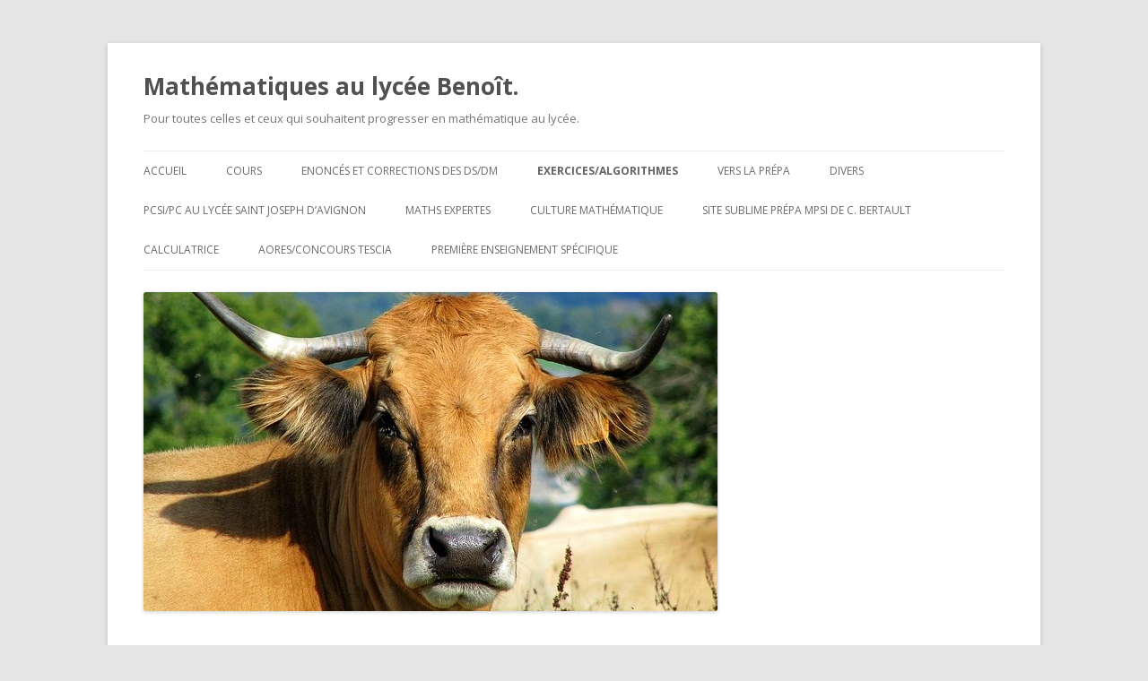

--- FILE ---
content_type: text/html; charset=UTF-8
request_url: https://www.maths-mancini.fr/category/exercicesalgorithmes/
body_size: 4187
content:
<!DOCTYPE html>
<!--[if IE 7]>
<html class="ie ie7" lang="fr-FR">
<![endif]-->
<!--[if IE 8]>
<html class="ie ie8" lang="fr-FR">
<![endif]-->
<!--[if !(IE 7) | !(IE 8)  ]><!-->
<html lang="fr-FR">
<!--<![endif]-->
<head>
<meta charset="UTF-8" />
<meta name="viewport" content="width=device-width" />
<title>Exercices/Algorithmes | Mathématiques au lycée Benoît.</title>
<link rel="profile" href="http://gmpg.org/xfn/11" />
<link rel="pingback" href="https://www.maths-mancini.fr/xmlrpc.php" />
<!--[if lt IE 9]>
<script src="https://www.maths-mancini.fr/wp-content/themes/twentytwelve/js/html5.js" type="text/javascript"></script>
<![endif]-->
<link rel="alternate" type="application/rss+xml" title="Mathématiques au lycée Benoît. &raquo; Flux" href="https://www.maths-mancini.fr/feed/" />
<link rel="alternate" type="application/rss+xml" title="Mathématiques au lycée Benoît. &raquo; Flux des commentaires" href="https://www.maths-mancini.fr/comments/feed/" />

			<script type="text/javascript">//<![CDATA[
			// Google Analytics for WordPress by Yoast v4.2.8 | http://yoast.com/wordpress/google-analytics/
			var _gaq = _gaq || [];
			_gaq.push(['_setAccount', 'UA-37109568-1']);
							_gaq.push(['_trackPageview']);
			(function () {
				var ga = document.createElement('script');
				ga.type = 'text/javascript';
				ga.async = true;
				ga.src = ('https:' == document.location.protocol ? 'https://ssl' : 'http://www') + '.google-analytics.com/ga.js';
				var s = document.getElementsByTagName('script')[0];
				s.parentNode.insertBefore(ga, s);
			})();
			//]]></script>
			<link rel="alternate" type="application/rss+xml" title="Mathématiques au lycée Benoît. &raquo; Flux de la catégorie Exercices/Algorithmes" href="https://www.maths-mancini.fr/category/exercicesalgorithmes/feed/" />
<link rel='stylesheet' id='gkl_postavatar_css-css'  href='https://www.maths-mancini.fr/wp-content/plugins/post-avatar/head/gkl-postavatar.css' type='text/css' media='all' />
<link rel='stylesheet' id='wp-polls-css'  href='https://www.maths-mancini.fr/wp-content/plugins/wp-polls/polls-css.css?ver=2.63' type='text/css' media='all' />
<link rel='stylesheet' id='twentytwelve-fonts-css'  href='https://fonts.googleapis.com/css?family=Open+Sans:400italic,700italic,400,700&#038;subset=latin,latin-ext' type='text/css' media='all' />
<link rel='stylesheet' id='twentytwelve-style-css'  href='https://www.maths-mancini.fr/wp-content/themes/twentytwelve/style.css?ver=3.5' type='text/css' media='all' />
<!--[if lt IE 9]>
<link rel='stylesheet' id='twentytwelve-ie-css'  href='https://www.maths-mancini.fr/wp-content/themes/twentytwelve/css/ie.css?ver=20121010' type='text/css' media='all' />
<![endif]-->
<script type='text/javascript' src='https://www.maths-mancini.fr/wp-includes/js/jquery/jquery.js?ver=1.8.3'></script>
<link rel="EditURI" type="application/rsd+xml" title="RSD" href="https://www.maths-mancini.fr/xmlrpc.php?rsd" />
<link rel="wlwmanifest" type="application/wlwmanifest+xml" href="https://www.maths-mancini.fr/wp-includes/wlwmanifest.xml" /> 
<meta name="generator" content="WordPress 3.5" />
<style type="text/css">
.wp-polls .pollbar {
	margin: 1px;
	font-size: 6px;
	line-height: 8px;
	height: 8px;
	background-image: url('https://www.maths-mancini.fr/wp-content/plugins/wp-polls/images/default/pollbg.gif');
	border: 1px solid #c8c8c8;
}
</style>
<style type="text/css" id="custom-background-css">
body.custom-background { background-color: #e6e6e6; }
</style>
</head>

<body class="archive category category-exercicesalgorithmes category-34 custom-background custom-font-enabled single-author">
<div id="page" class="hfeed site">
	<header id="masthead" class="site-header" role="banner">
		<hgroup>
			<h1 class="site-title"><a href="https://www.maths-mancini.fr/" title="Mathématiques au lycée Benoît." rel="home">Mathématiques au lycée Benoît.</a></h1>
			<h2 class="site-description">Pour toutes celles et ceux qui souhaitent progresser en mathématique au lycée.</h2>
		</hgroup>

		<nav id="site-navigation" class="main-navigation" role="navigation">
			<h3 class="menu-toggle">Menu</h3>
			<a class="assistive-text" href="#content" title="Aller au contenu principal">Aller au contenu principal</a>
			<div class="menu-menu-math-1-container"><ul id="menu-menu-math-1" class="nav-menu"><li id="menu-item-114" class="menu-item menu-item-type-post_type menu-item-object-page menu-item-114"><a title="Retour à la page d&rsquo;accueil" href="https://www.maths-mancini.fr/" >Accueil</a></li>
<li id="menu-item-62" class="menu-item menu-item-type-taxonomy menu-item-object-category menu-item-62"><a title="Vous avez manqué un cours, c&rsquo;est par ici." href="https://www.maths-mancini.fr/category/cours-de-maths/" >Cours</a>
<ul class="sub-menu">
	<li id="menu-item-162" class="menu-item menu-item-type-post_type menu-item-object-page menu-item-162"><a href="https://www.maths-mancini.fr/cours-2-2/" >Cours 2°</a></li>
	<li id="menu-item-161" class="menu-item menu-item-type-post_type menu-item-object-page menu-item-161"><a href="https://www.maths-mancini.fr/cours-1sti/" >Cours 1° enseignement spécifique</a></li>
	<li id="menu-item-160" class="menu-item menu-item-type-post_type menu-item-object-page menu-item-160"><a href="https://www.maths-mancini.fr/cours-1s/" >Cours Première, enseignement de spécialité Mathématiques</a></li>
	<li id="menu-item-159" class="menu-item menu-item-type-post_type menu-item-object-page menu-item-159"><a href="https://www.maths-mancini.fr/?page_id=157" >Cours Enseignement de Spécialité Terminale</a></li>
</ul>
</li>
<li id="menu-item-75" class="menu-item menu-item-type-taxonomy menu-item-object-category menu-item-75"><a title="Bon moyen pour progresser" href="https://www.maths-mancini.fr/category/ds-et-dm/" >Enoncés et corrections des DS/DM</a>
<ul class="sub-menu">
	<li id="menu-item-131" class="menu-item menu-item-type-post_type menu-item-object-page menu-item-131"><a href="https://www.maths-mancini.fr/devoir-2/" >Devoir Seconde</a></li>
	<li id="menu-item-134" class="menu-item menu-item-type-post_type menu-item-object-page menu-item-134"><a href="https://www.maths-mancini.fr/premiere-enseignement-de-specialit/" >Devoir Première enseignement de spécialité</a></li>
	<li id="menu-item-129" class="menu-item menu-item-type-post_type menu-item-object-page menu-item-129"><a href="https://www.maths-mancini.fr/devoir-tes-2/" >Devoir Terminale enseignement de spécialité</a></li>
	<li id="menu-item-130" class="menu-item menu-item-type-post_type menu-item-object-page menu-item-130"><a href="https://www.maths-mancini.fr/?page_id=126" >Devoir Terminale S</a></li>
</ul>
</li>
<li id="menu-item-83" class="menu-item menu-item-type-taxonomy menu-item-object-category current-menu-item menu-item-83"><a title="Pour s&rsquo;entrainer" href="https://www.maths-mancini.fr/category/exercicesalgorithmes/" >Exercices/Algorithmes</a>
<ul class="sub-menu">
	<li id="menu-item-181" class="menu-item menu-item-type-post_type menu-item-object-page menu-item-181"><a href="https://www.maths-mancini.fr/exercice-2/" >Exercices Seconde</a></li>
	<li id="menu-item-179" class="menu-item menu-item-type-post_type menu-item-object-page menu-item-179"><a href="https://www.maths-mancini.fr/exercice-1s/" >Exercice Première S</a></li>
	<li id="menu-item-177" class="menu-item menu-item-type-post_type menu-item-object-page menu-item-177"><a href="https://www.maths-mancini.fr/exercice-ts/" >Exercice Terminale S</a></li>
</ul>
</li>
<li id="menu-item-85" class="menu-item menu-item-type-taxonomy menu-item-object-category menu-item-85"><a title="Et après ?" href="https://www.maths-mancini.fr/category/vers-la-prepa/" >Vers la prépa</a>
<ul class="sub-menu">
	<li id="menu-item-87" class="menu-item menu-item-type-taxonomy menu-item-object-category menu-item-87"><a title="Classes Prépa" href="https://www.maths-mancini.fr/category/vers-la-prepa/les-cpge/" >Les CPGE</a></li>
	<li id="menu-item-86" class="menu-item menu-item-type-taxonomy menu-item-object-category menu-item-86"><a href="https://www.maths-mancini.fr/category/vers-la-prepa/banque-dexercices/" >Banque d&rsquo;exercices</a></li>
	<li id="menu-item-88" class="menu-item menu-item-type-taxonomy menu-item-object-category menu-item-88"><a href="https://www.maths-mancini.fr/category/vers-la-prepa/liens-vers-la-prepa/" >Liens</a></li>
</ul>
</li>
<li id="menu-item-73" class="menu-item menu-item-type-taxonomy menu-item-object-category menu-item-73"><a title="Pour souffler un peu&#8230;" href="https://www.maths-mancini.fr/category/divers/" >Divers</a></li>
<li id="menu-item-7501" class="menu-item menu-item-type-post_type menu-item-object-page menu-item-7501"><a href="https://www.maths-mancini.fr/etudier-en-pcsi-pc-au-lycee-saint-joseph-davignon/" >PCSI/PC au Lycée Saint Joseph d&rsquo;Avignon</a></li>
<li id="menu-item-2170" class="menu-item menu-item-type-post_type menu-item-object-page menu-item-2170"><a href="https://www.maths-mancini.fr/spe-maths-ts-2/" >Maths expertes</a></li>
<li id="menu-item-2768" class="menu-item menu-item-type-taxonomy menu-item-object-category menu-item-2768"><a href="https://www.maths-mancini.fr/category/culture-mathematique/" >Culture mathématique</a></li>
<li id="menu-item-4526" class="menu-item menu-item-type-custom menu-item-object-custom menu-item-4526"><a href="http://christophebertault.fr" onclick="javascript:_gaq.push(['_trackEvent','outbound-menu','http://christophebertault.fr']);">Site sublime prépa MPSI de C. Bertault</a></li>
<li id="menu-item-5196" class="menu-item menu-item-type-post_type menu-item-object-page menu-item-5196"><a href="https://www.maths-mancini.fr/acceuil/calculatrice/" >CALCULATRICE</a></li>
<li id="menu-item-5217" class="menu-item menu-item-type-post_type menu-item-object-page menu-item-5217"><a href="https://www.maths-mancini.fr/aores/" >AORES/CONCOURS TESCIA</a></li>
<li id="menu-item-8001" class="menu-item menu-item-type-post_type menu-item-object-page menu-item-8001"><a href="https://www.maths-mancini.fr/acceuil/premiere-enseignement-specifique/" >Première enseignement spécifique</a></li>
</ul></div>		</nav><!-- #site-navigation -->

					<a href="https://www.maths-mancini.fr/"><img src="https://www.maths-mancini.fr/wp-content/uploads/2012/12/copy-cropped-boeuf-d-aubrac-ici-vache.jpg" class="header-image" width="640" height="356" alt="" /></a>
			</header><!-- #masthead -->

	<div id="main" class="wrapper">
	<section id="primary" class="site-content">
		<div id="content" role="main">

					
	<article id="post-0" class="post no-results not-found">
		<header class="entry-header">
			<h1 class="entry-title">Rien n&rsquo;a été trouvé</h1>
		</header>

		<div class="entry-content">
			<p>Toutes nos excuses, mais votre requête n&rsquo;a donné aucun résultat. Peut-être qu&rsquo;une recherche peut vous indiquer un article lié.</p>
			<form role="search" method="get" id="searchform" action="https://www.maths-mancini.fr/" >
	<div><label class="screen-reader-text" for="s">Recherche pour:</label>
	<input type="text" value="" name="s" id="s" />
	<input type="submit" id="searchsubmit" value="Recherche" />
	</div>
	</form>		</div><!-- .entry-content -->
	</article><!-- #post-0 -->
		
		</div><!-- #content -->
	</section><!-- #primary -->


			<div id="secondary" class="widget-area" role="complementary">
			<aside id="search-2" class="widget widget_search"><form role="search" method="get" id="searchform" action="https://www.maths-mancini.fr/" >
	<div><label class="screen-reader-text" for="s">Recherche pour:</label>
	<input type="text" value="" name="s" id="s" />
	<input type="submit" id="searchsubmit" value="Recherche" />
	</div>
	</form></aside>		<aside id="recent-posts-2" class="widget widget_recent_entries">		<h3 class="widget-title">Articles récents</h3>		<ul>
					<li>
				<a href="https://www.maths-mancini.fr/ia-loubli-de-lhumanite-choc-civilisationnel/" title="IA  : l&rsquo;oubli de l&rsquo;humanité-choc civilisationnel ?">IA  : l&rsquo;oubli de l&rsquo;humanité-choc civilisationnel ?</a>
						</li>
					<li>
				<a href="https://www.maths-mancini.fr/conference-etienne-klein-sur-lia/" title="Conférence Etienne Klein sur l&rsquo;IA">Conférence Etienne Klein sur l&rsquo;IA</a>
						</li>
				</ul>
		</aside><aside id="categories-2" class="widget widget_categories"><h3 class="widget-title">Catégories</h3>		<ul>
	<li class="cat-item cat-item-39"><a href="https://www.maths-mancini.fr/category/vers-la-prepa/banque-dexercices/" title="Voir tous les articles classés dans Banque d&#039;exercices">Banque d&#039;exercices</a>
</li>
	<li class="cat-item cat-item-35"><a href="https://www.maths-mancini.fr/category/culture-mathematique/" title="Voir tous les articles classés dans Culture mathématique">Culture mathématique</a>
</li>
	<li class="cat-item cat-item-38"><a href="https://www.maths-mancini.fr/category/vers-la-prepa/les-cpge/" title="Voir tous les articles classés dans Les CPGE">Les CPGE</a>
</li>
	<li class="cat-item cat-item-1"><a href="https://www.maths-mancini.fr/category/non-classe/" title="Voir tous les articles classés dans Non classé">Non classé</a>
</li>
		</ul>
</aside><aside id="calendar-2" class="widget widget_calendar"><div id="calendar_wrap"><table id="wp-calendar">
	<caption>janvier 2026</caption>
	<thead>
	<tr>
		<th scope="col" title="Lundi">L</th>
		<th scope="col" title="Mardi">Ma</th>
		<th scope="col" title="Mercredi">Me</th>
		<th scope="col" title="Jeudi">J</th>
		<th scope="col" title="Vendredi">V</th>
		<th scope="col" title="Samedi">S</th>
		<th scope="col" title="Dimanche">D</th>
	</tr>
	</thead>

	<tfoot>
	<tr>
		<td colspan="3" id="prev"><a href="https://www.maths-mancini.fr/2025/10/" title="Voir les articles pour octobre 2025">&laquo; oct</a></td>
		<td class="pad">&nbsp;</td>
		<td colspan="3" id="next" class="pad">&nbsp;</td>
	</tr>
	</tfoot>

	<tbody>
	<tr>
		<td colspan="3" class="pad">&nbsp;</td><td>1</td><td>2</td><td>3</td><td>4</td>
	</tr>
	<tr>
		<td>5</td><td>6</td><td>7</td><td>8</td><td>9</td><td>10</td><td>11</td>
	</tr>
	<tr>
		<td>12</td><td>13</td><td>14</td><td>15</td><td id="today">16</td><td>17</td><td>18</td>
	</tr>
	<tr>
		<td>19</td><td>20</td><td>21</td><td>22</td><td>23</td><td>24</td><td>25</td>
	</tr>
	<tr>
		<td>26</td><td>27</td><td>28</td><td>29</td><td>30</td><td>31</td>
		<td class="pad" colspan="1">&nbsp;</td>
	</tr>
	</tbody>
	</table></div></aside><aside id="text-3" class="widget widget_text"><h3 class="widget-title">visites</h3>			<div class="textwidget"><p>136000 au 01/07/2024</p>
</div>
		</aside>		</div><!-- #secondary -->
		</div><!-- #main .wrapper -->
	<footer id="colophon" role="contentinfo">
		<div class="site-info">
						<a href="http://wordpress.org/" title="Plate-forme de publication personnelle à la pointe de la sémantique">Fièrement propulsé par WordPress</a>
		</div><!-- .site-info -->
	</footer><!-- #colophon -->
</div><!-- #page -->

<script type='text/javascript'>
/* <![CDATA[ */
var pollsL10n = {"ajax_url":"https:\/\/www.maths-mancini.fr\/wp-admin\/admin-ajax.php","text_wait":"Your last request is still being processed. Please wait a while ...","text_valid":"Please choose a valid poll answer.","text_multiple":"Maximum number of choices allowed: ","show_loading":"1","show_fading":"1"};
/* ]]> */
</script>
<script type='text/javascript' src='https://www.maths-mancini.fr/wp-content/plugins/wp-polls/polls-js.js?ver=2.63'></script>
<script type='text/javascript' src='https://www.maths-mancini.fr/wp-content/themes/twentytwelve/js/navigation.js?ver=1.0'></script>
</body>
</html>